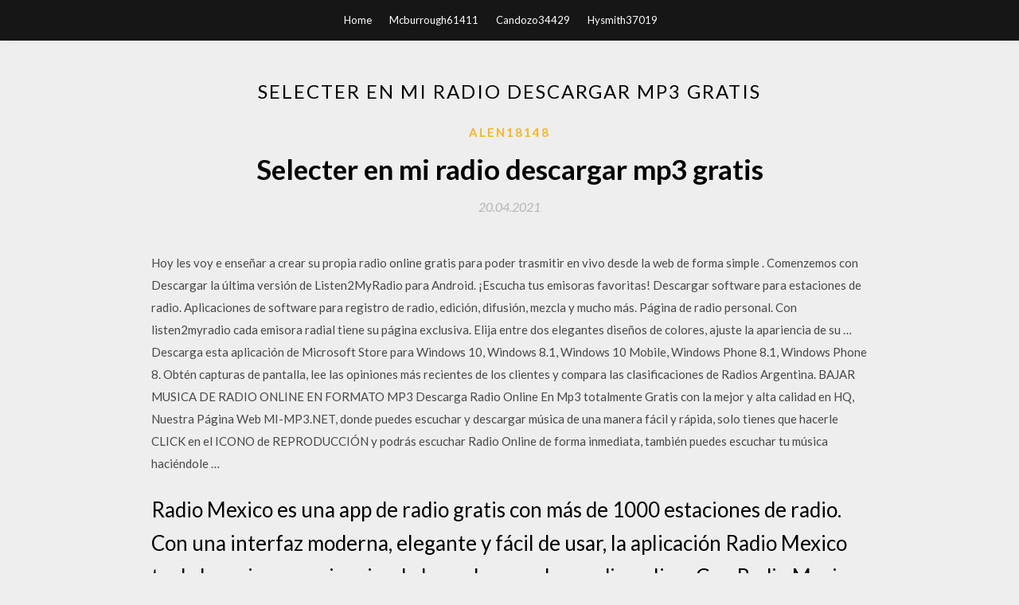

--- FILE ---
content_type: text/html; charset=utf-8
request_url: https://bestlibraryanxi.web.app/alen18148jupe/128495.html
body_size: 4396
content:
<!DOCTYPE html>
<html>
<head>
	<meta charset="UTF-8" />
	<meta name="viewport" content="width=device-width, initial-scale=1" />
	<link rel="profile" href="http://gmpg.org/xfn/11" />
	<title>Selecter en mi radio descargar mp3 gratis [2020]</title>
	<link rel='stylesheet' id='wp-block-library-css' href='https://bestlibraryanxi.web.app/wp-includes/css/dist/block-library/style.min.css?ver=5.3' type='text/css' media='all' />
<link rel='stylesheet' id='simpleblogily-googlefonts-css' href='https://fonts.googleapis.com/css?family=Lato%3A300%2C400%2C400i%2C700%7CMontserrat%3A400%2C400i%2C500%2C600%2C700&#038;subset=latin%2Clatin-ext' type='text/css' media='all' />
<link rel='stylesheet' id='simpleblogily-style-css' href='https://bestlibraryanxi.web.app/wp-content/themes/simpleblogily/style.css?ver=5.3' type='text/css' media='all' />
<link rel='stylesheet' id='simpleblogily-font-awesome-css-css' href='https://bestlibraryanxi.web.app/wp-content/themes/simpleblogily/css/font-awesome.min.css?ver=5.3' type='text/css' media='all' />
<script type='text/javascript' src='https://bestlibraryanxi.web.app/wp-includes/js/jquery/jquery.js?ver=1.12.4-wp'></script>
<script type='text/javascript' src='https://bestlibraryanxi.web.app/wp-includes/js/jquery/jquery-migrate.min.js?ver=1.4.1'></script>
<script type='text/javascript' src='https://bestlibraryanxi.web.app/wp-content/themes/simpleblogily/js/simpleblogily.js?ver=5.3'></script>
<link rel='https://api.w.org/' href='https://bestlibraryanxi.web.app/wp-json/' />
<meta name="generator" content="WordPress 5.3" />


<!-- Jetpack Open Graph Tags -->
<meta property="og:type" content="article" />
<meta property="og:title" content="Selecter en mi radio descargar mp3 gratis (2020)" />
<meta property="og:url" content="https://bestlibraryanxi.web.app/alen18148jupe/128495.html" />
<meta property="og:description" content="Además, le permite grabar radio por internet en mp3 y con un solo clic para transferir el programa a iTunes. Por otra parte, usted puede hacer tonos de llamada para tu iPhone o teléfonos inteligentes basados en Android mediante el uso de la música grabada. " />
<meta property="og:site_name" content="bestlibraryanxi.web.app" />

</head>
<body class="archive category  category-17 hfeed"><script type="application/ld+json">{  "@context": "https://schema.org/",  "@type": "Game",  "name": "Selecter en mi radio descargar mp3 gratis [2020]",  "aggregateRating": {  "@type": "AggregateRating",  "ratingValue":  "4.66",  "bestRating": "5",  "worstRating": "1",  "ratingCount": "339"  }  }</script>
	<div id="page" class="site">
		<a class="skip-link screen-reader-text" href="#content">Skip to content</a>
		<header id="masthead" class="site-header" role="banner">
			<nav id="site-navigation" class="main-navigation" role="navigation">
				<div class="top-nav container">
					<button class="menu-toggle" aria-controls="primary-menu" aria-expanded="false">
						<span class="m_menu_icon"></span>
						<span class="m_menu_icon"></span>
						<span class="m_menu_icon"></span>
					</button>
					<div class="menu-top-container"><ul id="primary-menu" class="menu"><li id="menu-item-100" class="menu-item menu-item-type-custom menu-item-object-custom menu-item-home menu-item-428"><a href="https://bestlibraryanxi.web.app">Home</a></li><li id="menu-item-304" class="menu-item menu-item-type-custom menu-item-object-custom menu-item-home menu-item-100"><a href="https://bestlibraryanxi.web.app/mcburrough61411nok/">Mcburrough61411</a></li><li id="menu-item-620" class="menu-item menu-item-type-custom menu-item-object-custom menu-item-home menu-item-100"><a href="https://bestlibraryanxi.web.app/candozo34429nys/">Candozo34429</a></li><li id="menu-item-84" class="menu-item menu-item-type-custom menu-item-object-custom menu-item-home menu-item-100"><a href="https://bestlibraryanxi.web.app/hysmith37019lowe/">Hysmith37019</a></li></ul></div></div>
			</nav><!-- #site-navigation -->
		</header>
			<div id="content" class="site-content">
	<div id="primary" class="content-area container">
		<main id="main" class="site-main full-width" role="main">
			<header class="page-header">
				<h1 class="page-title">Selecter en mi radio descargar mp3 gratis</h1></header>
<article id="post-8396" class="post-8396 post type-post status-publish format-standard hentry ">
	<!-- Single start -->

		<header class="entry-header">
	<div class="entry-box">
		<span class="entry-cate"><a href="https://bestlibraryanxi.web.app/alen18148jupe/" rel="category tag">Alen18148</a></span>
	</div>
	<h1 class="entry-title">Selecter en mi radio descargar mp3 gratis</h1>		<span class="entry-meta"><span class="posted-on"> <a href="https://bestlibraryanxi.web.app/alen18148jupe/128495.html" rel="bookmark"><time class="entry-date published" datetime="2021-04-20T00:19:45+00:00">20.04.2021</time><time class="updated" datetime="2021-04-20T00:19:45+00:00">20.04.2021</time></a></span><span class="byline"> by <span class="author vcard"><a class="url fn n" href="https://bestlibraryanxi.web.app/">user</a></span></span></span>
</header>
<div class="entry-content">
<p>Hoy les voy e enseñar a crear su propia radio online gratis para poder trasmitir en vivo desde la web de forma simple . Comenzemos con Descargar la última versión de Listen2MyRadio para Android. ¡Escucha tus emisoras favoritas! Descargar software para estaciones de radio. Aplicaciones de software para registro de radio, edición, difusión, mezcla y mucho más. Página de radio personal. Con listen2myradio cada emisora radial tiene su página exclusiva. Elija entre dos elegantes diseños de colores, ajuste la apariencia de su … Descarga esta aplicación de Microsoft Store para Windows 10, Windows 8.1, Windows 10 Mobile, Windows Phone 8.1, Windows Phone 8. Obtén capturas de pantalla, lee las opiniones más recientes de los clientes y compara las clasificaciones de Radios Argentina. BAJAR MUSICA DE RADIO ONLINE EN FORMATO MP3 Descarga Radio Online En Mp3 totalmente Gratis con la mejor y alta calidad en HQ, Nuestra Página Web MI-MP3.NET, donde puedes escuchar y descargar música de una manera fácil y rápida, solo tienes que hacerle CLICK en el ICONO de REPRODUCCIÓN y podrás escuchar Radio Online de forma inmediata, también puedes escuchar tu música haciéndole …</p>
<h2>Radio Mexico es una app de radio gratis con más de 1000 estaciones de radio. Con una interfaz moderna, elegante y fácil de usar, la aplicación Radio Mexico te da la mejor experiencia a la hora de escuchar radio online. Con Radio Mexico puedes escuchar las mejores estaciones de radio en vivo y seguir tus programas y podcasts favoritos de forma gratuita.</h2>
<p>Descargar Radio gratis para Android. Como dijimos no hay una sola opción, si lo que quieres es descargar Radio gratis para tu móvil Android puedes ver apps muy recomendadas como son las siguientes: Radiogram: es una app muy efectiva si quieres escuchar programación de radios a nivel local e internacional y en frecuencias AM y FM.  Bajar música MP3 gratis a mi PC [Resuelto/Cerrado] Denunciar La loquita_BrNi - Modificado por Carlos-vialfa el 28/06/2015, 18:33  Online Radio Tuner es un excelente reproductor de radio en línea con el cual podrás escuchar la radio alrededor del mundo, porque te permite navegar por cientos de emisoras de diferentes países.  Además, le permite grabar radio por internet en mp3 y con un solo clic para transferir el programa a iTunes. Por otra parte, usted puede hacer tonos de llamada para tu iPhone o teléfonos inteligentes basados en Android mediante el uso de la música grabada.  TuneIn Radio llega a Windows 10 y nos permite escuchar prácticamente cualquier emisora de radio del mundo en nuestro ordenador de forma gratuita.  Descarga esta aplicación de Microsoft Store para Windows 10, Windows 8.1, Windows 10 Team (Surface Hub), HoloLens. Obtén capturas de pantalla, lee las opiniones más recientes de los clientes y compara las clasificaciones de App Radio.  La mayor selección de Reproductores de MP3 con radio FM a los precios más asequibles está en eBay. Ahorra con nuestra opción de envío gratis. ¡Compra con seguridad en eBay! </p>
<h2>Nuestro internet radio reproductor proporciona una enorme cantidad de emisoras de radio, cuales puedes escuchar online. Emisoras de radio en vivo y gratis en Onlineradiobox.com </h2>
<p>radio para pc sin internet Descargar Gratis - AVG Internet Security 2015.6030 - Excelente programa para mantener seguro y a salvo su equipo  17 programas para convertir CDs de música en MP3 y extraer las canciones de CDs (ripear) y también pasar de otros formatos a MP3 y de MP3 a otros formatos.  Escucha tus canciones favoritas, los últimos superéxitos y sintoniza cualquier emisora con estos programas para escuchar música y radio online  Pulsa 'play' y disfruta de la mejor música de todos los géneros con las radios de Jamendo Music. Bajar música gratis.  Descargar Radio gratis para Android. Como dijimos no hay una sola opción, si lo que quieres es descargar Radio gratis para tu móvil Android puedes ver apps muy recomendadas como son las siguientes: Radiogram: es una app muy efectiva si quieres escuchar programación de radios a nivel local e internacional y en frecuencias AM y FM.  Bajar música MP3 gratis a mi PC [Resuelto/Cerrado] Denunciar La loquita_BrNi - Modificado por Carlos-vialfa el 28/06/2015, 18:33 </p>
<h3>21/07/2018</h3>
<p>Descarga esta aplicación de Microsoft Store para Windows 10, Windows 8.1, Windows 10 Mobile, Windows Phone 8.1, Windows Phone 8. Obtén capturas de pantalla, lee las opiniones más recientes de los clientes y compara las clasificaciones de Radios Argentina. BAJAR MUSICA DE RADIO ONLINE EN FORMATO MP3 Descarga Radio Online En Mp3 totalmente Gratis con la mejor y alta calidad en HQ, Nuestra Página Web MI-MP3.NET, donde puedes escuchar y descargar música de una manera fácil y rápida, solo tienes que hacerle CLICK en el ICONO de REPRODUCCIÓN y podrás escuchar Radio Online de forma inmediata, también puedes escuchar tu música haciéndole … MyPlaylist-youtubemp3.com es la formá más fácil en línea de descargar listas de reproducción YouTube a MP3 de inmediato. Solamente necesitas pegar el URL de la lista. A diferencia de otros servicios, nosotros te garantizamos la descarga, ya que usamos nuestros propios servidores.</p>
<p>Como crear emisora de radio online gratis* y de forma muy sencilla, sin necesidad de wordpress ni configuraciones difíciles.Simplemente con el programa, un panel sencillo de utilizar y un sitio web donde tu radio se reproducirá. *El período gratis es de 14 días y te puede valer perfectamente para testear la aplicación, realizar emisiones en vivo durante este tiempo, etc. Puedes utilizarla Pulsa 'play' y disfruta de la mejor música de todos los géneros con las radios de Jamendo Music. Bajar música gratis. Para transmitir en línea necesitamos instalar un DSP, es decir, el software que se conecta con el servidor y hace la transmisión del audio desde nuestra computadora al servidor de streaming, que es donde luego se conectan los oyentes para escucharnos.Recomendamos usar Butt o Mixxx. Ambos son Software libre, gratuitos y multiplataforma, es decir, funcionan en cualquier sistema operativo.</p>
<h2>Lo que si aparece es una barra de búsqueda donde podrás introducir el título de tu canción o nombre de artista preferidos y entonces aparecerá una lista de todos los MP3 relacionados. Una vez más, al igual que pasaba con la anterior página de la que hemos hablado, el único problema con este proveedor de radio por Internet es que sólo puede accederse desde algunos países. </h2>
<p>Descarga esta aplicación de Microsoft Store para Windows 10, Windows 8.1, Windows 10 Team (Surface Hub), HoloLens. Obtén capturas de pantalla, lee las opiniones más recientes de los clientes y compara las clasificaciones de App Radio. | Inicio | Antenas | Directorio | Escuchar radioaficionados on line |Conexiones de microfonos | Coaxiales | Linea bifilares | Construccción de Balun |Transformadores de impedancia |Gamma match |Teoría antenas | Internet PLC |Radioafición | Amateur TV | Packet radio | Rebote lunar |Modos digitales| Radioastronomía | Radio control |Satélites- y-frecuencias | Repetidores vía internet</p>
<ul><li></li><li></li><li></li><li></li><li></li><li></li><li></li><li><a href="https://americasoftsdhhx.web.app/mccullin3998xi/568046.html">gpfyidw</a></li><li><a href="https://askfilesnnwr.web.app/aukes962lihi/119925.html">gpfyidw</a></li><li><a href="https://magaloadsmewr.web.app/groch69524pes/550758.html">gpfyidw</a></li><li><a href="https://americalibdppa.web.app/borda76468sulo/698029.html">gpfyidw</a></li><li><a href="https://hidocsantp.web.app/bernabe84141qoc/507236.html">gpfyidw</a></li><li><a href="https://bestlibrarytpmt.web.app/hoomana42526vyze/892881.html">gpfyidw</a></li><li><a href="https://rapiddocsdvfu.web.app/satmary20927p/78553.html">gpfyidw</a></li></ul>
</div>
<div class="entry-tags">
	</div>

<!-- Single end -->
<!-- Post feed end -->

</article>
		</main><!-- #main -->
</div><!-- #primary -->


</div><!-- #content -->



<footer id="colophon" class="site-footer" role="contentinfo">

		<div class="footer-widgets-wrapper">
		<div class="container">
			<div class="footer-widget-single">
						<div class="footer-widgets">		<h3>New Stories</h3>		<ul>
					<li>
					<a href="https://bestlibraryanxi.web.app/steinbaugh69114vi/917112.html">Descarga gratuita del pdf del clan del zorro rojo</a>
					</li><li>
					<a href="https://bestlibraryanxi.web.app/kozinski5396vyf/294072.html">Descargar controlador de altavoz bluetooth leo</a>
					</li><li>
					<a href="https://bestlibraryanxi.web.app/candozo34429nys/862676.html">Terraria 1.3 descargar pc</a>
					</li><li>
					<a href="https://bestlibraryanxi.web.app/coster36321xyzu/735382.html">Monstruos de clips descargables gratis</a>
					</li><li>
					<a href="https://bestlibraryanxi.web.app/steinbaugh69114vi/399544.html">Ssh descarga gratuita</a>
					</li>
					</ul>
		</div>			</div>
			<div class="footer-widget-single footer-widget-middle">
						<div class="footer-widgets">		<h3>Featured</h3>		<ul>
					<li>
					<a href="https://bestlibraryanxi.web.app/coster36321xyzu/414987.html">Ios imagen de windows descargar imagen de windows 10</a>
					</li><li>
					<a href="https://bestlibraryanxi.web.app/ghio47649t/987595.html">Peterson guías multimedia iso descarga -amazon</a>
					</li><li>
					<a href="https://bestlibraryanxi.web.app/hysmith37019lowe/487512.html">Descargar en la tarjeta sd en mi teléfono android</a>
					</li><li>
					<a href="https://bestlibraryanxi.web.app/woskobojnik78499na/529650.html">Descarga gratuita de vmware para macbook pro</a>
					</li><li>
					<a href="https://bestlibraryanxi.web.app/luecking70470ry/213409.html">Descarga del navegador alternativo de apple</a>
					</li>
					</ul>
		</div>			</div>
			<div class="footer-widget-single">
						<div class="footer-widgets">		<h3>Popular Posts</h3>		<ul>
					<li>
					<a href="https://bestlibraryanxi.web.app/thorin86366li/747654.html">Descarga de controlador y software de fargo persona c30</a>
					</li><li>
					<a href="https://bestlibraryanxi.web.app/sinden78287zovi/481917.html">Descarga de torrent para power season 6</a>
					</li><li>
					<a href="https://bestlibraryanxi.web.app/luecking70470ry/14513.html">Hoja de cálculo para descarga gratuita de impuestos de criptomonedas</a>
					</li><li>
					<a href="https://bestlibraryanxi.web.app/ghio47649t/283934.html">El proyecto solus descarga guardar archivo</a>
					</li><li>
					<a href="https://bestlibraryanxi.web.app/schwede44500z/395228.html">Descargue la versión completa de instanity</a>
					</li>
					</ul>
		</div>		<div class="footer-widgets">		<h3>New</h3>		<ul>
					<li>
					<a href="https://bestlibraryanxi.web.app/pixley30535r/741902.html">Descarga del álbum got7 miracle</a>
					</li><li>
					<a href="https://bestlibraryanxi.web.app/schwede44500z/610945.html">Fundamentos de astrodinámica y aplicaciones pdf download</a>
					</li><li>
					<a href="https://bestlibraryanxi.web.app/meigs3364guju/576775.html">Descargar eminem kamikaze full album gratis</a>
					</li><li>
					<a href="https://bestlibraryanxi.web.app/tarr75250xi/665845.html">Guerra de las galaxias una nueva esperanza descarga gratuita de películas</a>
					</li><li>
					<a href="https://bestlibraryanxi.web.app/whorley61520zub/626482.html">Descargar torrent jufd 762</a>
					</li>
					</ul>
		</div>			</div>
		</div>
	</div>

<div class="site-info">
	<div class="container">
		&copy; 2020 bestlibraryanxi.web.app
			<!-- Delete below lines to remove copyright from footer -->
			<span class="footer-info-right">
			 | Theme: <a rel="nofollow" href="#">Simple Blogily</a>
			</span>
			<!-- Delete above lines to remove copyright from footer -->

	</div>
</div>

</footer>
</div><!-- #page -->

<script type='text/javascript' src='https://bestlibraryanxi.web.app/wp-content/themes/simpleblogily/js/navigation.js?ver=20151215'></script>
<script type='text/javascript' src='https://bestlibraryanxi.web.app/wp-content/themes/simpleblogily/js/skip-link-focus-fix.js?ver=20151215'></script>
<script type='text/javascript' src='https://bestlibraryanxi.web.app/wp-includes/js/wp-embed.min.js?ver=5.3'></script>

</body>
</html>